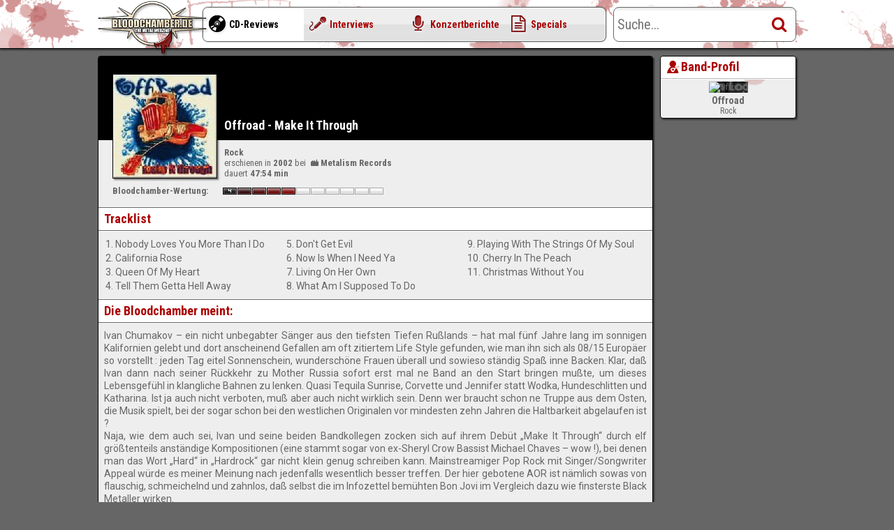

--- FILE ---
content_type: text/html; charset=UTF-8
request_url: https://www.bloodchamber.de/review/868-offroad-make-it-through.html
body_size: 4665
content:
<!DOCTYPE HTML PUBLIC "-//W3C//DTD HTML 4.01 Transitional//EN" "http://www.w3.org/TR/html4/loose.dtd">
<html lang="de" dir="ltr" prefix="og: http://ogp.me/ns#">
<head>
<title>Offroad - Make It Through @ Bloodchamber.de</title>
<meta name="keywords" content="Offroad - Make It Through, Rock, Review, Kritik, Tracklist, Erscheinungstermin" />
<meta name="description" content="Ivan Chumakov – ein nicht unbegabter Sänger aus den tiefsten Tiefen Rußlands – hat mal fünf Jahre lang im sonnigen Kalifornien gelebt und dort anscheinend Gefallen am oft zitiertem Life Style gefunden, wie man ihn sich als 08/15 Europäer so vorstellt : jeden Tag eitel Sonnenschein, wunderschöne Frauen überall und sowieso ständig Spaß inne Backen." />
<meta name="date" content="2004-02-23" />
<meta property="og:site_name" content="Bloodchamber.de" />
<meta property="og:locale" content="de_DE" />
<meta property="og:title" content="Offroad - Make It Through @ Bloodchamber.de" />
<meta property="og:description" content="Ivan Chumakov – ein nicht unbegabter Sänger aus den tiefsten Tiefen Rußlands – hat mal fünf Jahre lang im sonnigen Kalifornien gelebt und dort anscheinend Gefallen am oft zitiertem Life Style gefunden, wie man ihn sich als 08/15 Europäer so vorstellt : jeden Tag eitel Sonnenschein, wunderschöne Frauen überall und sowieso ständig Spaß inne Backen." />
<meta property="og:image" content="https://www.bloodchamber.de/facebook_image.php?src=/resource/1394290187/img/release/00000/868.jpg" />
<meta property="og:image:width" content="250" />
<meta property="og:image:height" content="250" />
<meta property="og:url" content="https://www.bloodchamber.de/review/868-offroad-make-it-through.html" />
<meta name="viewport" content="width=device-width, initial-scale=1.0, minimum-scale=1.0, maximum-scale=1.0, user-scalable=no" />
<meta name="page-type" content="Webzine" />
<meta name="language" content="de" />
<meta name="DC.Language" content="de" />
<meta http-equiv="Content-Type" content="text/html; charset=utf-8" />
<meta http-equiv="Content-Language" content="de" />
<meta name="robots" content="INDEX,FOLLOW" />
<meta name="revisit-after" content="1 days" />
<link rel="alternate" type="application/rss+xml" title="RSS" href="/rss.xml" />
<link rel="canonical" href="https://www.bloodchamber.de/review/868-offroad-make-it-through.html" />
<link rel="stylesheet" type="text/css" media="screen" href="//fonts.googleapis.com/css?family=Roboto:400,700">
<link rel="stylesheet" type="text/css" media="screen" href="//fonts.googleapis.com/css?family=Roboto+Condensed:400,700">
<link rel="stylesheet" type="text/css" media="screen" href="/resource/1512935714/layout/Standard/combined.min.css">
<script language="javascript" src="/resource/1383581101/js/jquery-1.10.2.min.js"></script>
<script language="javascript" src="/resource/1477918890/js/renderer.min.js"></script>
<script language="javascript" src="/resource/1383581100/js/jquery.ui.core.min.js"></script>
<script language="javascript" src="/resource/1383581100/js/jquery.ui.touch-punch.min.js"></script>
<script language="javascript" src="/resource/1383581100/js/jquery.ui.slider.min.js"></script>
<script language="javascript" src="/resource/1477918898/js/jquery.ui.autocomplete.min.js"></script>
<script language="javascript" src="/resource/1477918890/js/jquery.ui.autocomplete.ext.min.js"></script>
<script language="javascript" src="/resource/1383581100/js/jquery.ui.menu.min.js"></script>
<script language="javascript" src="/resource/1512935723/layout/Standard/renderer.min.js"></script>
<script language="javascript">
$(document).ready(function() {
Renderer.setContainerUpdateAction('Review.detail.tabUpdate','Review.detail','');
Renderer.initVote('Review.detail');
Renderer.initDropDown('Review.detail.rating');
Renderer.blockFormSubmit('quicksearch2-data');
Renderer.bindFormFieldToButton('quicksearch2-data','text','Start.quicksearch2Button');
Renderer.blockFormSubmit('quicksearch-data');
Renderer.initAutoComplete('quicksearch-field','quick','','','');
Renderer.bindFormFieldToButton('quicksearch-data','text','Start.quicksearchButton');
Renderer.initMenu();
});
</script>
</head>
<body leftmargin="0" topmargin="0" marginwidth="0" marginheight="0">
<div id="container">
<div id="content-container">
<div class="content">
<div itemscope itemtype="http://schema.org/Product">
<meta itemprop="name" content="Offroad - Make It Through" />
<meta itemprop="image" content="https://www.bloodchamber.de/resource/1394290187/img/release/00000/868.jpg" />	<meta itemprop="releaseDate" content="2002" />
<div id="Review.detail" class="box box-headless center-box">
<div class="box-wrapper blood-spots-1" style="background-position: 971px 650px">
<div class="box-content">
<div class="backlayer">
<div class="backlayer-logo" style="background-image: url('')"></div>
<div class="backlayer-overlay"></div>
<div class="titlelayer titlelayer-small">
<h1>Offroad - Make It Through</h1>
</div>
</div>
<div class="multilayer">
<div class="frontlayer">
<img class="default-release" src="/resource/1394290187/img/release/00000/868.jpg" alt="Offroad - Make It Through" title="Offroad - Make It Through"><br>
</div>
<div class="contentlayer">
<b>Rock</b><br>
erschienen in <b>2002</b>
bei <a href="/label/103-metalism-records.html"><b><span class="icon-company"></span>Metalism Records</b></a>										<br>
dauert <b>47:54 min</b><br>
</div>
</div>
<div class="clear-left"></div>
<div style="margin: 0 20px 10px 20px;position:relative;display:inline-block">
<div style="margin-bottom:5px">
<div class="input-contentbox" style="width:158px"><b>Bloodchamber-Wertung:</b></div>
<div class="input-contentbox rating-normal" style="margin-top: 3px">
<div class="rating rating-40" title="4 Punkte">
<div class="ratingnum"></div>
<div class="ratingbar"></div>
</div>
</div>
<div class="clear"></div>
</div>
</div>
</div>
<div class="clear"></div>
<div class="header-sep"></div>
<div class="box-header">
<div class="box-headline">
<h1>Tracklist</h1>
</div>
</div>
<div class="header-sep"></div>
<div class="box-content">
<div class="space article">
<div class="tracklist list-item-condensed">
<div class="list-item"> 1. Nobody Loves You More Than I Do</div>
<div class="list-item"> 2. California Rose</div>
<div class="list-item"> 3. Queen Of My Heart</div>
<div class="list-item"> 4. Tell Them Getta Hell Away</div>
</div><div class="tracklist list-item-condensed">							<div class="list-item"> 5. Don't Get Evil</div>
<div class="list-item"> 6. Now Is When I Need Ya</div>
<div class="list-item"> 7. Living On Her Own</div>
<div class="list-item"> 8. What Am I Supposed To Do</div>
</div><div class="tracklist list-item-condensed">							<div class="list-item"> 9. Playing With The Strings Of My Soul</div>
<div class="list-item"> 10. Cherry In The Peach</div>
<div class="list-item"> 11. Christmas Without You</div>
</div>
<div class="clear"></div>
</div>
</div>
<div class="clear"></div>
<div class="header-sep"></div>
<div class="box-header">
<div class="box-headline">
<h1>Die Bloodchamber meint:</h1>
</div>
</div>
<div class="header-sep"></div>
<div class="box-content" itemprop="review" itemscope itemtype="http://schema.org/Review">
<meta itemprop="datePublished" content="2004-02-23" />
<div class="space justify links article" itemprop="text">
Ivan Chumakov – ein nicht unbegabter Sänger aus den tiefsten Tiefen Rußlands – hat mal fünf Jahre lang im sonnigen Kalifornien gelebt und dort anscheinend Gefallen am oft zitiertem Life Style gefunden, wie man ihn sich als 08/15 Europäer so vorstellt : jeden Tag eitel Sonnenschein, wunderschöne Frauen überall und sowieso ständig Spaß inne Backen. Klar, daß Ivan dann nach seiner Rückkehr zu Mother Russia sofort erst mal ne Band an den Start bringen mußte, um dieses Lebensgefühl in klangliche Bahnen zu lenken. Quasi Tequila Sunrise, Corvette und Jennifer statt Wodka, Hundeschlitten und Katharina. Ist ja auch nicht verboten, muß aber auch nicht wirklich sein. Denn wer braucht schon ne Truppe aus dem Osten, die Musik spielt, bei der sogar schon bei den westlichen Originalen vor mindesten zehn Jahren die Haltbarkeit abgelaufen ist ? <br />
Naja, wie dem auch sei, Ivan und seine beiden Bandkollegen zocken sich auf ihrem Debüt „Make It Through“ durch elf größtenteils anständige Kompositionen (eine stammt sogar von ex-Sheryl Crow Bassist Michael Chaves – wow !), bei denen man das Wort „Hard“ in „Hardrock“ gar nicht klein genug schreiben kann. Mainstreamiger Pop Rock mit Singer/Songwriter Appeal würde es meiner Meinung nach jedenfalls wesentlich besser treffen. Der hier gebotene AOR ist nämlich sowas von flauschig, schmeichelnd und zahnlos, daß selbst die im Infozettel bemühten Bon Jovi im Vergleich dazu wie finsterste Black Metaller wirken. <br />
Natürlich soll es auch durchaus Leute geben, die auf sanft im Hintergrund rockende Gitarren, zuckersüßen Gesang und schmachtende Balladen stehen – ich bin aber leider keiner dieser Zeitgenossen und mußte mit Entsetzen feststellen, daß mir beim Probehören der CD mehr als einmal die Füße eingeschlafen sind – obwohl neben furchtbaren Songs wie „Queen Of My Heart“ oder „Christmas Without You“ sogar ein paar halbwegs rockbare Tracks auf dem Album stehen - z.B. „California Rose“ und „Tell Them Getta Hell Away“.<br />
Die etwas holprigen „Englisch für Anfänger“ Lyrics, diverse „Dududu“-Mitsumm-Passagen und niedliche Songtitel wie „Don’t Get Evil“ sorgen dann aber endgültig dafür, die Scheibe ganz schnell wieder irgendwo weit unten im heimischen CD Haufen zu verstecken.<br />
Not my cup of tea ...
</div>
<div class="clear"></div>
<div class="author-box" itemprop="author" itemscope itemtype="http://schema.org/Person">
<meta itemprop="name" content="Michael Hauptmann" />
<div class="author-box-info">
veröffentlicht am <strong>23.02.2004</strong> 	</div>
<div class="list-detail">
<div class="icon icon-head">
<img src="/img/team/team_default.png" width="50" height="50" border="0" alt="Michael Hauptmann" title="Michael Hauptmann"><br>
</div>
<div class="space">
<h3>Michael Hauptmann [mh]</h3>
<div class="h2sub">Experte für T(h)rash, Front-Uschis und Blutgemetzel</div>
<div class="rating-normal">
<div class="rating rating-40" title="4 Punkte">
<div class="ratingnum"></div>
<div class="ratingbar"></div>
</div>
</div>
</div>
</div>
</div>
<div itemprop="reviewRating" itemscope itemtype="http://schema.org/Rating">
<meta itemprop="ratingValue" content="4.0" />
<meta itemprop="bestRating" content="10" />
</div>
</div>
</div>
</div>
</div>
<div class="clear"></div>		
</div>
<div class="content-right">
<div id="Band.info.band" class="box right-box">
<div class="box-wrapper blood-spots-1" style="background-position: 95px -52px">
<div class="box-header">
<div class="box-headline">
<h1><span class='icon-band'></span>Band-Profil</h1>
</div>		
</div>
<div class="sep"></div>			<div class="box-content">
<a class="list-detail" href="/band/379-offroad.html">
<div class="icon">
<img class="default-band-thumb" src="/img/dummy.gif" alt="Offroad" title="Offroad"><br>
</div>
<div class="space">
<h3>Offroad</h3>
<div class="h2sub">Rock</div>
<div class="clear"></div>
</div>
</a>
</div>
</div>
</div>
<div class="clear"></div>
</div>
-
<div class="clear"></div>
</div>
</div>
<div id="footer">
<div class="footer-shadow"></div>
<div class="footer-content">
<div class="buttons">
<a class="button button-withicon" href="/imprint/index.html" ><span class="icon-info"></span>Impressum</a>
<div class="clear"></div>
</div>
<div class="space">
<div class="path">
<a href="/" title="">Bloodchamber.de</a>
<span class="icon-right"></span> <a href="/review/index.html" title="CD-Reviews">CD-Reviews</a>
<span class="icon-right"></span> <a href="/review/868-offroad-make-it-through.html" title="Offroad - Make It Through">Offroad - Make It Through</a>
</div>
</div>
<div class="space">
online				</div>
<div class="clear"></div>
</div>
</div>
<div id="header" class="header">
<div class="header-content">
<a href="/" title="Startseite" class="logo"></a>
<div class="menu-container">
<div class="button menu-button">
<span class="icon-menu"></span>
<span class="icon-down"></span>
</div>
<div class="button menu-content">
<form class="quicksearch2-content" id="quicksearch2-data">
<div class="input-combobox-container">
<a id="Start.quicksearch2Button" class="button button-icononly button-withicon input-combobox-button" href="#"  onclick="$(Tools.myId('quicksearch2-data')).trigger('pre_serialize');return Renderer.sendAction('Start.quicksearch','quicksearch2',$(Tools.myId('quicksearch2-data')).serialize())"><span class="icon-search"></span></a>
<input type="text" name="data[text]" value="" placeholder="Suche..." class="input-combobox" id="quicksearch2-field">
</div>
<div class="clear"></div>
</form>
<a class="menu  menu-selected" id="menu-1" href="/review/index.html">
<div class="menu-main menu-1">
<span class="icon-cd"></span>
<span class="title">CD-Reviews</span>
</div>
</a>
<a class="menu " id="menu-2" href="/interview/index.html">
<div class="menu-main menu-2">
<span class="icon-interview"></span>
<span class="title">Interviews</span>
</div>
</a>
<a class="menu " id="menu-3" href="/live/index.html">
<div class="menu-main menu-3">
<span class="icon-mic"></span>
<span class="title">Konzertberichte</span>
</div>
</a>
<a class="menu " id="menu-4" href="/special/index.html">
<div class="menu-main menu-4">
<span class="icon-doc"></span>
<span class="title">Specials</span>
</div>
</a>
</div>
</div>
<div class="quicksearch-container">
<form class="quicksearch-content" id="quicksearch-data">
<div class="input-combobox-container">
<a id="Start.quicksearchButton" class="button button-icononly button-withicon input-combobox-button" href="#"  onclick="$(Tools.myId('quicksearch-data')).trigger('pre_serialize');return Renderer.sendAction('Start.quicksearch','realquicksearch',$(Tools.myId('quicksearch-data')).serialize())"><span class="icon-search"></span></a>
<input type="text" name="data[text]" value="" placeholder="Suche..." class="input-combobox" id="quicksearch-field">
</div>
</form>
<div class="clear"></div>
</div>
</div>
</div>
<script type="text/javascript">
		var pkBaseURL = (("https:" == document.location.protocol) ? "https://piwik.crwd.de/" : "http://piwik.crwd.de/");
		document.write(unescape("%3Cscript src='" + pkBaseURL + "piwik.js' type='text/javascript'%3E%3C/script%3E"));
		</script><script type="text/javascript">
		try {
		var piwikTracker = Piwik.getTracker(pkBaseURL + "piwik.php", 1);
		piwikTracker.trackPageView();
		piwikTracker.enableLinkTracking();
		} catch (err) { }
		</script><noscript><p><img src="http://piwik.crwd.de/piwik.php?idsite=1" style="border:0" alt="" /></p></noscript>
</body>
</html><!-- page created within 0,037 seconds, using 1.658 kB of memory-->


--- FILE ---
content_type: application/javascript
request_url: https://www.bloodchamber.de/resource/1477918890/js/renderer.min.js
body_size: 8667
content:
var Renderer={};Renderer.actionLoading=false;Renderer.actionAnimating=false;Renderer.actionStack=null;Renderer.fileStack=null;Renderer.functionStack=null;Renderer.loadedScripts=null;Renderer.popupStack=null;Renderer.sendAction=function(d,c,a){if(Renderer.actionLoading){return}Renderer.actionLoading=true;var b=location.href;var e=$.extend({action:d,component:c},Tools.getParams(a));$.ajax({data:e,type:"POST",dataType:"JSON",url:b,success:function(f){Renderer.actionLoading=false;if(f!=null){Renderer.actionStack=f.actions;Renderer.fileStack=f.files;Renderer.functionStack=f.scripts;Renderer.executeActionsFromStack()}},error:function(g,f,h){Renderer.actionLoading=false;alert("Error sending action '"+d+"' from component '"+c+"': \n\n"+h)}});return false};Renderer.executeActionsFromStack=function(){if(Renderer.actionStack==null||Renderer.actionStack.length==0){Renderer.loadFilesFromStack();return}else{var a=Renderer.actionStack.shift();Renderer.executeAction(a,Renderer.executeActionsFromStack)}};Renderer.executeAction=function(a,b){switch(a.action){case"popup":Renderer.showPopup(a.content,b);break;case"popupclose":Renderer.closePopup(b);break;case"content":Renderer.switchContent(a.component,a.content,a.animate,b);break;case"reloadpage":window.setTimeout(function(){if(location.href.substring(location.href.length-1,location.href.length)=="#"){location.href=location.href.substring(0,location.href.length-1)}else{location.href=location.href}},100);break;case"reloadcontainer":Renderer.reloadContainer(a.component,b);break;case"redirect":window.setTimeout(function(){location.href=a.url},100);break;case"script":$.globalEval(a.content);break;case"none":break}};Renderer.loadFilesFromStack=function(){if(Renderer.fileStack==null||Renderer.fileStack.length==0){Renderer.executeFunctionsFromStack();return}else{if(Renderer.loadedScripts==null){Renderer.loadedScripts=[];$("head script[src]").each(function(){Renderer.loadedScripts.push($(this).attr("src"))})}var a=Renderer.fileStack.shift();if($.inArray(a,Renderer.loadedScripts)<0){$.getScript(a,Renderer.loadFilesFromStack);Renderer.loadedScripts.push(a)}else{Renderer.loadFilesFromStack()}}};Renderer.executeFunctionsFromStack=function(a){if(Renderer.functionStack){$.globalEval(Renderer.functionStack);Renderer.functionStack=null}};Renderer.reloadContainer=function(b,a){$(Tools.myId(b)).trigger("updateContainer");if(a){a.call()}};Renderer.switchContent=function(e,a,b,d){if(b==null){b=true}var c=$(Tools.myId(e));if(c.loading||c.animating){if(d){d.call()}return}if(b=="fade"){c.animating=true;a.css({display:"none",position:"absolute"});c.before(a);if(c.size()>0){a.css({zIndex:1,display:null});c.css({zIndex:2}).fadeOut(1000,function(){a.css({zIndex:null});c.replaceWith(a);c.animating=false;$(window).trigger("resize");if(d){d.call()}})}else{a.fadeIn(1000,function(){c.replaceWith(a);c.animating=false;$(window).trigger("resize");if(d){d.call()}})}}else{if(b){c.animating=true;a.css("display","none");c.after(a);if(c.size()>0){c.animate({visibility:"hidden",height:a.height()+"px",opacity:0},500,function(){$(this).css({display:"none",visibility:null,opacity:null,height:null});a.fadeIn(200,function(){c.remove();c.animating=false;$(window).trigger("resize");if(d){d.call()}})})}else{a.fadeIn(200,function(){c.remove();c.animating=false;$(window).trigger("resize");if(d){d.call()}})}}else{c.replaceWith(a);$(window).trigger("resize");if(d){d.call()}}}};Renderer.showPopup=function(e,i){var h=$(document);var d=$(document.body);var e=$(e);if(Renderer.popupStack==null){Renderer.popupStack=[]}var a=Renderer.popupStack.length*10;var f=$('<div class="popup" style="display:none"/>');Renderer.popupStack.push(f);var c=$('<div class="popup-overlay"/>').css({zIndex:(999+a),display:"none"}).appendTo(d);var b=$('<div style="position:absolute;left:-10000px;top:-10000px">').appendTo(d);e.appendTo(b);var g=h.scrollTop()+Math.max(Math.round((d.height()-e.height())/5),10);f.appendTo(d).html(e).css({paddingTop:g+"px",zIndex:(1000+a)}).bind("close",function(j,k){c.fadeOut(200,function(){c.remove()});f.fadeOut(200,function(){f.remove();Renderer.actionAnimating=false;if(k){k.call()}});$(window).unbind("resize.popup"+a)}).bind("titleChange",function(j,k){if(k==null||k.length==0){k="Kein Titel"}f.find(".box-headline h1").text(k)}).bind("sizeChanged",function(){var j=h.scrollTop()+Math.max(Math.round((d.height()-e.height())/5),10);f.css({paddingTop:j+"px"})});$(window).bind("keyup.popup"+a,function(j){if(j.keyCode==27){$(window).unbind("keyup.popup"+a);Renderer.closePopup();j.stopImmediatePropagation();return false}}).bind("resize.popup"+a,function(j){c.height(h.height())});b.remove();Renderer.actionAnimating=true;c.fadeIn(200);f.fadeIn(200,function(){Renderer.actionAnimating=false;$(window).trigger("resize");if(i){i.call()}})};Renderer.getCurrentPopup=function(){if(Renderer.popupStack==null||Renderer.popupStack.length==0){return null}return Renderer.popupStack[Renderer.popupStack.length-1]};Renderer.closePopup=function(b){if(Renderer.popupStack==null||Renderer.popupStack.length==0){return}var a=Renderer.popupStack.pop();if(a!=null){a.trigger("close",b)}return false};Renderer.closeAllPopups=function(b){if(Renderer.popupStack==null){return}while(Renderer.popupStack.length>0){var a=Renderer.popupStack.pop();if(a!=null){a.trigger("close",b)}}return false};Renderer.showPageLinks=function(a,f,b,l){var d=Math.ceil(f/b);var g=[];for(var e=0;e<d;e++){var h=e+1;var k=(e*b)+1;var j=l.replace("%23%23FROM%23%23",k);g.push('<a href="'+j+'" class="list-item">Seite '+h+"</a>")}var c=$("#page-selector");if(c.length==0){c=$('<div id="page-selector"/>');if(g.length>10){c.addClass("page-selector-scrollable")}window.setTimeout(function(){$(window).bind("click.pagelinks",function(i){$(window).unbind("click.pagelinks");c.trigger("close")})},100);c.appendTo(document.body).html(g.join("")).position({of:$(a),my:"right top+3",at:"right bottom"}).bind("close",function(i,m){c.hide();c.remove()});c.show()}};Renderer.displayMessage=function(c){if(c==null||c==""){return}var b=Math.round($(document.body).width()/2)-250;var a=$('<div class="notice" style="position:fixed;display:none;width:500px;top:0px;left:'+b+'px"><span class="icon-ok"></span>'+c+"</div>");$(document.body).append(a);a.css({marginTop:"-"+(a.height()+20)+"px",display:"block"});a.animate({marginTop:"0px"},500,null,function(){var d=function(){a.animate({marginTop:"-"+(a.height()+20)+"px"},500,null,function(){a.remove()})};window.setTimeout(d,5000)})};Renderer.initArchive=function(c){var b=$(Tools.myId(c));var a=b.find("a.list-item").index(b.find("a.list-item-selected"));b.accordion({header:"a.list-item",active:a>=0?a:99999,alwaysOpen:false,collapsible:true,animate:false,heightStyle:"content"})};Renderer.initTabs=function(d,a,b){var c=d.replace("-tabs","");if(a&&window.History.enabled){$(window).unbind("statechange.tabs").bind("statechange.tabs",function(){var i=window.History.getState();if(i.data&&i.data.selectedTabId){var f=$(Tools.myId(i.data.selectedTabId));if(f.length>0&&!f.hasClass("tab-active")){f.addClass("tab-active").siblings().removeClass("tab-active");var g=f.attr("id");var e=g.replace(".tab","");var h=$(Tools.myId(e));h.removeClass("hiddenTabContent").siblings("[id^='"+c+".']").addClass("hiddenTabContent")}}})}$(Tools.myId(d)+" a.tab").each(function(g){var h=$(this);var f=h.attr("id");var e=f.replace(".tab","");var i=$(Tools.myId(e));h.unbind("click.tabs").bind("click.tabs",function(k){h.addClass("tab-active").siblings().removeClass("tab-active");i.removeClass("hiddenTabContent").siblings("[id^='"+c+".']").addClass("hiddenTabContent");if(Renderer.getCurrentPopup()!=null){k.preventDefault();return false}if(!a){k.preventDefault();return false}if(window.History.enabled){window.History.pushState({selectedTabId:f},document.title,h.attr("href"));k.preventDefault();return false}return true});if(b){i.unbind("updateContainer").bind("updateContainer",function(){Renderer.sendAction(b,e)})}if(g==0&&window.History.enabled){var j=window.History.getState();if(!j.data||!j.data.selectedTabId){window.History.replaceState({selectedTabId:f},j.title,j.url)}}})};Renderer.selectTab=function(a){$(Tools.myId(a)).click();$(document).scrollTop(0);return false};Renderer.initFader=function(d,b){var c=$(Tools.myId(d)+" .button");c.each(function(h){var i=$(this);var j=i.attr("id");var e=j.replace(".button","");var g=$(Tools.myId(e));var f=function(){try{var m=i.next(".button");if(m.size()>0){m.trigger("click")}else{i.siblings(".button:first").trigger("click")}}catch(n){}};var l=function(){if(Renderer.faderTimer){window.clearTimeout(Renderer.faderTimer)}};var k=function(){l();Renderer.faderTimer=window.setTimeout(f,5000)};i.unbind("click.fader").bind("click.fader",function(p){var n=i.siblings(".button-disabled");if(n.length>0){var o=n.attr("id");var q=o.replace(".button","");var m=$(Tools.myId(q));n.removeClass("button-disabled");m.fadeOut(500).unbind("mousemove.fader").unbind("mouseleave.fader");i.addClass("button-disabled");g.fadeIn(500,function(){k()}).bind("mousemove.fader",function(){l()}).bind("mouseleave.fader",function(){k()})}else{g.show().bind("mousemove.fader",function(){l()}).bind("mouseleave.fader",function(){k()});i.addClass("button-disabled");k()}p.preventDefault();p.stopPropagation();return true}).bind("mousemove.fader",function(){l()})});var a=Tools.randomNumber(0,c.length-1);c.eq(a).trigger("click")};Renderer.toggleExtended=function(b){var a=$(Tools.myId(b));if(a.hasClass("extended")){a.removeClass("extended").addClass("reduced");a.find(".visible-if-extended").find("select,input").val("").removeAttr("checked").trigger("change")}else{a.addClass("extended").removeClass("reduced")}};Renderer.initVote=function(d){var e=$("#vote-select");var b=$("#own-rating");var c=b.prop("className")!=null?Number(b.prop("className").substr(14))/10:0;var a=e.attr("releaseId");e.slider({orientation:"horizontal",min:0,max:10,step:0.5,range:"min",value:c,slide:function(f,g){if(g.value==0.5||g.value==1.5||g.value==2.5||g.value==3.5||g.value==4.5){g.value-0.5;return false}$("#own-rating").prop("className","rating rating-"+(g.value*10))},change:function(f,g){Renderer.sendAction("Release.storeVote",d,"vote="+g.value+"&releaseId="+a)}})};Renderer.initMultiBoxInput=function(a){var b=$(Tools.myId(a));if(b.length==0){return}b.bind("keydown.enter",function(c){if(c.keyCode==13){b.trigger("multiboxAdd",b.val())}})};Renderer.initAutoComplete=function(d,f,a,e,b){var h=$(Tools.myId(d));if(h.length==0){return}var i=$(Tools.myId(a));var c=$(Tools.myId(e));var g;h.bind("keyup",function(j){if(j.keyCode!=13&&i.size()>0){i.val("")}else{if(j.keyCode==13){if(!b){h.trigger("multiboxAdd",h.val())}if(g){j.stopImmediatePropagation();return false}}}}).bind("blur",function(){if(b){if(i.val()==""){h.val("")}}}).autocomplete({minLength:3,delay:1000,source:"/ajax.php?action=loadAutocomplete&type="+f,position:{my:f=="quick"?"right top+10":"left top-1",at:f=="quick"?"right bottom":"left bottom",collision:"none"},create:function(j,k){h.autocomplete("widget").addClass("ui-autocomplete-"+f)},search:function(j,k){if(f=="quick"){h.autocomplete("close")}},open:function(k,l){var j=h.autocomplete("widget").css("z-index","10000");j.scrollTop(0);h.addClass("with-autocomplete")},focus:function(j,k){g=k.item;return false},close:function(){h.removeClass("with-autocomplete")},select:function(j,k){if(k.item.url){location.href=k.item.url;return false}h.val(k.item.label);if(i.size()>0){i.val(k.item.value)}if(c.size()>0){c.trigger("click")}h.trigger("multiboxAdd",k.item.value);return false}})};Renderer.initComboBox=function(c,f){var h=$(Tools.myId(c)).hide();if(h.length==0){return}var d=$(Tools.myId(f));var e=h.children(":selected");var g=e.val()?e.text():"";var a=$('<div class="input-combobox-container" style="position:relative;display:block;float:left;width:'+h[0].style.width+'"/>').insertAfter(h);var b=$('<input type="text" class="input-combobox" id="'+c+'.cbinput" tabindex="'+h.attr("tabindex")+'">').appendTo(a).val(g);b.autocomplete({delay:0,minLength:0,source:function(j,i){var k=new RegExp("^"+$.ui.autocomplete.escapeRegex(j.term),"i");i(h.children("option").map(function(){var l=$(this).text();if(l==""){return}if(this.value&&(!j.term||k.test(l))){return{label:l,value:l,option:this}}}))},position:{my:"left top-1",at:"left bottom",collision:"none"},open:function(j,k){var i=b.autocomplete("widget").css("z-index","10000");i.scrollTop(0);a.addClass("with-autocomplete")},focus:function(i,j){return false},close:function(){a.removeClass("with-autocomplete")},select:function(i,j){j.item.option.selected=true;h.trigger("multiboxAdd",j.item.option.value);if(d.size()>0){d.trigger("click")}}}).bind("blur",function(){var j=new RegExp("^"+$.ui.autocomplete.escapeRegex(b.val())+"$","i");var i=false;h.children("option").each(function(){if($(this).text().match(j)){this.selected=true;b.val(this.label);i=true}});if(!i){$(this).val("");h.val("")}});$('<a class="button button-icononly input-combobox-button"><span class="icon-down"></span></a>').insertBefore(b).bind("click",function(){if(b.autocomplete("widget").is(":visible")){b.autocomplete("close");return}$(this).blur();b.autocomplete("search","");b.focus()}).bind("mousedown",function(){return false});h.bind("focus",function(){b.focus()});h.bind("blur",function(){b.blur()})};Renderer.initMultiBox=function(b,d,a,f){var e=$(Tools.myId(b));if(e.length==0){return}var c=$(Tools.myId(b+".field"));if(d&&d!=""){d+="::"}c.bind("change",function(){e.triggerHandler("multiboxRefresh",e.val())});e.bind("multiboxAdd",function(g,h){Renderer.sendAction("MultiBox.add",b,"content="+d+h+"&value="+c.val()+"&"+f)}).bind("multiboxRemove",function(h,g){Renderer.sendAction("MultiBox.remove",b,"index="+g+"&value="+c.val()+"&"+f)}).bind("multiboxRefresh",function(g,h){c.val(h);Renderer.sendAction("MultiBox.refresh",b,"value="+c.val()+"&"+f)});if(a&&a!=""){e.bind("multiboxClick",function(h,g){Renderer.sendAction(a,b,"index="+g+"&value="+c.val()+"&"+f);return false})}e.find(".multibox-item").bind("mouseover",function(){$(this).addClass("multibox-item-hover")}).bind("mouseout",function(){$(this).removeClass("multibox-item-hover")});e.find(".multibox-remove").bind("click",function(){e.trigger("multiboxRemove",$(this).attr("rel"));return false});if(a&&a!=""){e.find(".multibox-name").bind("click",function(){e.trigger("multiboxClick",$(this).attr("rel"))})}};Renderer.initGallery=function(d){var b=$(Tools.myId(d));var a=b.find("a[rel]");var c='<div class="box popup-box" style="width:310px;height:270px"><div class="box-wrapper"><div class="box-header"><div class="buttons box-buttons"><a href="javascript:;" class="button prevbutton"><span class="icon-left"></span></a><a href="javascript:;" class="button nextbutton"><span class="icon-right"></span></a><a class="button" onclick="return Renderer.closePopup()" href="javascript:;" title="Fenster schließen"><span class="icon-close"></span></a></div><div class="box-headline"><h1><span class="caption">Bitte warten...</span> <span class="number small"></span></h1></div></div><div class="sep" /><div class="box-content loading space" style="width:306px;height:206px"><div class="image" style="background-position:center;background-repeat:no-repeat"/></div></div></div>';a.each(function(e){var f=$(this);f.data({num:e+1,count:a.size(),prev:e>0?a.eq(e-1):null,next:e<a.size()-1?a.eq(e+1):null});f.click(function(){Renderer.showPopup(c,function(){Renderer.showGalleryImage(f)});return false})})};Renderer.initEditableGallery=function(e,d,c,b,a){$(Tools.myId(e)).sortable({items:"div.list-detail",handle:".icon",containment:"parent",cursor:"move",revert:true,tolerance:"pointer",helper:"clone",placeholder:"move-target list-detail",appendTo:document.body,start:function(f,g){g.helper.addClass("gallery-move list-detail")},stop:function(g,h){if(b!=null){var f=$(this).sortable("toArray").join(",");if(d==null){d="0"}Renderer.sendAction(b,c,"galleryId="+d+"&sort="+f+(a?"&"+a:""))}}})};Renderer.showGalleryImage=function(c){var f=Renderer.getCurrentPopup();var e=f.find("div.box");var i=e.find("div.box-header");var g=f.find("div.box-content");var a=g.find("div.image");var k=f.find("span.caption");var d=f.find("span.number");var h=f.find("a.prevbutton");var j=f.find("a.nextbutton");var b=function(n){var q=Math.max(n.width,250);var p=Math.max(n.height,200);var m=i.height();var o=q/p;e.css({width:q+10+"px",height:p+m+12+"px"});var l=e.outerWidth();if(l<q+10){q=l-10;p=Math.round(q/o);e.css({width:q+10+"px",height:p+m+12+"px"});a.css({backgroundSize:q+"px"})}else{a.css({backgroundSize:"auto"})}g.css({width:q+6+"px",height:p+6+"px"});a.css({width:q+"px",height:p+"px",backgroundImage:"url("+n.src+")"})};a.fadeOut(200,function(){g.addClass("loading");var l=new Image();l.onload=function(){g.removeClass("loading");k.text(c.attr("title")!=""?c.attr("title"):"Kein Titel");d.text(c.data("num")+" von "+c.data("count"));a.fadeIn(200);b(l);f.trigger("sizeChanged");h.add(j).unbind("click");if(c.data("prev")){h.bind("click",function(){Renderer.showGalleryImage(c.data("prev"));return false}).removeClass("button-disabled")}else{h.addClass("button-disabled")}if(c.data("next")){j.bind("click",function(){Renderer.showGalleryImage(c.data("next"));return false}).removeClass("button-disabled")}else{j.addClass("button-disabled")}$(window).unbind("resize.popupgallery").bind("resize.popupgallery",function(){b(l)})};l.src=c.attr("href")})};Renderer.initUploader=function(j,g,i,k,c){var a=$(Tools.myId(j));var f=a.find(".input-dragndrop");var d=a.find("input[type=file]");var h=$(Tools.myId(k));var m=d.attr("multiple")!=null;var b=function(n){if(n.dataTransfer){return n.dataTransfer}if(n.originalEvent&&n.originalEvent.dataTransfer){return n.originalEvent.dataTransfer}};var e=function(n){if(n&&n.types){if((n.types.indexOf&&n.types.indexOf("Files")!=-1)||(n.types.contains&&n.types.contains("Files"))){return true}if(h.length>0&&c){if((n.types.indexOf&&n.types.indexOf("text/html")!=-1)||(n.types.contains&&n.types.contains("text/html"))){return true}}}return false};$(document.body).bind("dragenter.uploader dragover.uploader dragleave.uploader drop.uploader",function(o){o.preventDefault();o.stopPropagation();var n=b(o);if(n){n.dropEffect="none"}return false});a.closest(".popup").one("close",function(){$(document.body).unbind("dragenter.uploader dragover.uploader dragleave.uploader drop.uploader")});f.bind("click.uploader",function(n){n.preventDefault();n.stopPropagation();d.click()}).bind("dragover.uploader dragenter.uploader",function(o){o.preventDefault();o.stopPropagation();var n=b(o);if(e(n)){n.dropEffect="copy";f.addClass("active")}}).bind("dragleave.uploader",function(o){o.preventDefault();o.stopPropagation();var n=b(o);if(n){n.dropEffect="none"}f.removeClass("active")}).bind("drop.uploader",function(r){r.preventDefault();r.stopPropagation();var o=b(r);if(o.files&&o.files.length>0){l(o.files)}else{var q=o.getData("text/html");var p=$(q);var n=undefined;if(p.children().length>0){n=p.find("img").attr("src")}if(!n){n=p.attr("src")}if(!n){n=p.attr("href")}if(n){h.val(n);Renderer.sendAction(c,g,a.serialize())}}f.removeClass("active")});var l=function(s){var r=[],p=undefined,o=$('<div class="upload-progress" style="width:'+f.outerWidth()+"px;height:"+f.outerHeight()+'px"/>').insertAfter(f);progressMessage=$('<div class="upload-message"/>').appendTo(o),progressBar=$('<div class="meter-bg"><div class="meter"></div></div>').appendTo(o).find(".meter"),progressStatsContainer=$('<div class="readout"><span>0</span> / <span>?</span> (noch <span>?</span>)</div>').appendTo(o),progressStats=progressStatsContainer.find("span"),fieldReplacement=$('<input type="text" readonly class="input-text input-uploaded-file" style="display:none" name="'+d.attr("name")+'"/>');var n=new Flow({target:"/ajax.php?action=handleChunkUpload",testChunks:false});if(!n.support){alert("Please use a real browser which supports this uploader!");return}var t=function(){progressStats.eq(0).text(Tools.byteFormat(n.sizeUploaded()));progressStats.eq(1).text(Tools.byteFormat(n.getSize()));progressStats.eq(2).text(Tools.numberFormat(n.timeRemaining())+" s")};for(var q=0;q<s.length;q++){n.addFile(s[q]);if(!m){break}}n.on("uploadStart",function(){t();progressMessage.html("Upload läuft. Bitte warten");f.hide();o.show()});n.on("fileSuccess",function(v,w,u){r.push(w)});n.on("progress",function(){progressBar.css({width:(n.progress()*100)+"%"},200);t()});n.on("error",function(u){p=u});n.on("complete",function(){t();progressStatsContainer.hide();progressMessage.html("Upload fertig.");if(r.length!=null){fieldReplacement.val(r.join(",")).insertAfter(d);if(i){if(a.is(":visible")){progressMessage.html(r.length>1?"Dateien werden verarbeitet...":"Datei wird verarbeitet...");Renderer.sendAction(i,g,a.serialize())}}else{o.remove()}}else{o.remove();f.show();alert(p!=null&&p.length>0?p:"Unbekannter Fehler beim Upload")}});a.closest(".popup").one("close",function(){n.cancel()});n.upload()};d.bind("change",function(){l(d[0].files)})};Renderer.initRemoteProgress=function(b){var a=$(Tools.myId(b));a.remoteProgress({start:function(){a.find("div.remote-progress").css("display","block");a.find("div.remote-message").html("Bitte warten")},success:function(){Renderer.closePopup()}})};Renderer.initBBCodeEditor=function(b){var a=$(Tools.myId(b));a.wysibb({lang:"de",buttons:"smilebox,|,bold,italic,underline,link,email,img,bullist,numlist,quote",autoresize:false,hotkeys:false,traceTextarea:true,initCallback:function(){var c=this;a.closest("form").unbind("pre_serialize."+b).bind("pre_serialize."+b,function(){c.sync()})},allButtons:{bold:{buttonHTML:'<span class="icon-bold"></span>'},italic:{buttonHTML:'<span class="icon-italic"></span>'},underline:{buttonHTML:'<span class="icon-underline"></span>'},bullist:{buttonHTML:'<span class="icon-list-bullet"></span>'},numlist:{buttonHTML:'<span class="icon-list-numbered"></span>'},quote:{buttonHTML:'<span class="icon-quote"></span>',transform:{'<fieldset contenteditable="false"><legend>Zitat</legend><div contenteditable="true">{SELTEXT}</div></fieldset>':"[quote]{SELTEXT}[/quote]"}},link:{buttonHTML:'<span class="icon-link"></span>',modal:function(f,e,d){if(d){this.wbbRemoveCallback(f)}else{var g=this.getSelectText();if(g==null||g.trim().length==0){var c=prompt("Bitte Link-URL eingeben");if(!c){return}var g=prompt("Bitte Link-Text eingeben");if(!g){return}this.wbbInsertCallback(f,{url:c,selText:g})}else{var c=prompt("Bitte Link-URL eingeben");if(!c){return}this.wbbInsertCallback(f,{url:c})}}}},email:{title:"E-Mail einfügen",buttonHTML:'<span class="icon-mail"></span>',transform:{'<a href="mailto:{EMAIL}">{SELTEXT}</a>':"[email={EMAIL}]{SELTEXT}[/email]",'<a href="mailto:{EMAIL}">{EMAIL}</a>':"[email]{EMAIL}[/email]"},modal:function(f,e,d){if(d){this.wbbRemoveCallback(f)}else{var g=this.getSelectText();if(g==null||g.trim().length==0){var c=prompt("Bitte E-Mail eingeben");if(!c){return}var g=prompt("Bitte Link-Text eingeben");if(!g){return}this.wbbInsertCallback(f,{email:c,selText:g})}else{var c=prompt("Bitte E-Mail eingeben");if(!c){return}this.wbbInsertCallback(f,{email:c})}}}},img:{buttonHTML:'<span class="icon-picture"></span>',modal:function(f,e,d){if(d){this.wbbRemoveCallback(f)}else{var c=prompt("Bitte Bild-URL eingeben");if(!c){return}this.wbbInsertCallback(f,{src:c})}}},smilebox:{buttonHTML:'<span class="icon-smile"></span>'}},smileList:[{bbcode:":D",title:"großes Grinsen",img:'<img src="/img/forum/biggrin.gif">'},{bbcode:":O",title:"rotes Gesicht",img:'<img src="/img/forum/redface.gif">'},{bbcode:"?(",title:"verwirrt",img:'<img src="/img/forum/confused.gif">'},{bbcode:"8)",title:"cool",img:'<img src="/img/forum/cool.gif">'},{bbcode:";(",title:"traurig",img:'<img src="/img/forum/crying.gif">'},{bbcode:"8o",title:"geschockt",img:'<img src="/img/forum/eek.gif">'},{bbcode:":]",title:"Freude",img:'<img src="/img/forum/pleased.gif">'},{bbcode:":(",title:"unglücklich",img:'<img src="/img/forum/frown.gif">'},{bbcode:":))",title:"fröhlich",img:'<img src="/img/forum/happy.gif">'},{bbcode:"X(",title:"böse",img:'<img src="/img/forum/mad.gif">'},{bbcode:":)",title:"smile",img:'<img src="/img/forum/smile.gif">'},{bbcode:":P",title:"Zunge raus",img:'<img src="/img/forum/tongue.gif">'},{bbcode:";)",title:"Augenzwinkern",img:'<img src="/img/forum/wink.gif">'},{bbcode:":rolleyes:",title:"Augen rollen",img:'<img src="/img/forum/rolleyes.gif">'},{bbcode:":alcohol:",title:"Alkohol",img:'<img src="/img/forum/alcohol.gif">'},{bbcode:":evil:",title:"Teufel",img:'<img src="/img/forum/evil.gif">'},{bbcode:":love:",title:"Ich mag dich",img:'<img src="/img/forum/love.gif">'},{bbcode:":beer:",title:"Bier",img:'<img src="/img/forum/beer.gif">'},{bbcode:":finger:",title:"Finger",img:'<img src="/img/forum/finger.gif">'},{bbcode:":headbanger:",title:"Headbanger",img:'<img src="/img/forum/headbanger.gif">'},{bbcode:":band:",title:"Band",img:'<img src="/img/forum/band.gif">'},{bbcode:":puke:",title:"Kotzen",img:'<img src="/img/forum/puke.gif">'},{bbcode:":beers:",title:"Biere",img:'<img src="/img/forum/beer.gif">'},{bbcode:":doof:",title:"Doof",img:'<img src="/img/forum/doof.gif">'},{bbcode:":hammer:",title:"Hammer",img:'<img src="/img/forum/hammer.gif">'},{bbcode:":headbang:",title:"Headbang",img:'<img src="/img/forum/headbang.gif">'},{bbcode:":blowjob:",title:"Blowjob",img:'<img src="/img/forum/blowjob.gif">'},{bbcode:":club:",title:"Keule",img:'<img src="/img/forum/club.gif">'},{bbcode:":ugly:",title:"Blödmann",img:'<img src="/img/forum/ugly.gif">'},{bbcode:":uglywave:",title:"Hässliches Winken",img:'<img src="/img/forum/uglywave.gif">'},{bbcode:":wave:",title:"Winken",img:'<img src="/img/forum/wave.gif">'}]})};Renderer.initGraph=function(d,b,a){var c=$.plot($(Tools.myId(d)),$.parseJSON(b),$.parseJSON(a))};Renderer.initChat=function(d,c,a,b){$(Tools.myId(d)).chat({formId:c,color:a,reload:b})};Renderer.updateChat=function(a){$data=$.parseJSON(a)};Renderer.blockFormSubmit=function(a){$(Tools.myId(a)).bind("submit",function(b){b.preventDefault();return false})};Renderer.bindFormFieldToButton=function(e,d,c){if(d==null||d==""){return}d=d.split(",");if(d.length==0){return}var a=[];for(var b=0;b<d.length;b++){a.push("input[name=data\\["+d[b]+"\\]]")}$(Tools.myId(e)+" "+a.join(",")).bind("keyup.enter",function(f){if(f.keyCode==13){$(Tools.myId(c)).trigger("click")}})};Renderer.focusFormField=function(a,b){$(Tools.myId(a)+" input[name=data\\["+b+"\\]]").focus()};Renderer.focusField=function(a){$(Tools.myId(a)).focus()};Renderer.submitForm=function(b){var a=$('<input type="submit" style="display:none">');$(Tools.myId(b)).append(a);a.click().remove();return false};Renderer.setContainerUpdateAction=function(b,c,a){$(Tools.myId(c)).unbind("updateContainer").bind("updateContainer",function(){Renderer.sendAction(b,c,a)})};Renderer.showUrl=function(a){if(!a||a.length==0){return false}if(a.substring(0,7)!="http://"&&a.substring(0,8)!="https://"){a="http://"+a}window.open(a,"_blank");return false};Renderer.initDropDown=function(c){var b=$(Tools.myId(c+"-link"));var a=$(Tools.myId(c+"-content"));b.unbind("click").bind("click",function(d){if(!a.is(":visible")){a.show();b.addClass("dropdowned");window.setTimeout(function(){$(window).bind("click.dropdown."+c,function(f){$(window).unbind("click.dropdown."+c);a.hide();b.removeClass("dropdowned")})},100)}d.preventDefault()})};Renderer.initAdminButtons=function(g,f,d){var c=$(Tools.myId(g+"-link"));var b=$(Tools.myId(g+"-content"));if(!d){var e=c.closest(".box-content").prevUntil(".box-header").prev();if(e.length>0){var a=e.find(".box-buttons");if(a.length==0){a=$('<div class="buttons box-buttons"/>').prependTo(e)}a.append(c)}else{c.addClass("admin-button-link-headless");b.addClass("admin-buttons-inline")}}c.show();c.unbind("click").bind("click",function(){b.toggle();c.toggleClass("admin-button-link-active")})};var Tools={};Tools.myId=function(a){if(a==null){return null}if(a==""){return null}return"#"+a.replace(/:/g,"\\:").replace(/\./g,"\\.")};Tools.getParams=function(g){var f={};if(g!=null&&g.length>0){g=g.replace(/\+/g," ");var b=g.split("&");for(var c=0;c<b.length;c++){var e=b[c].split("=");var a=decodeURIComponent(e[0]);var d=(e.length==2)?decodeURIComponent(e[1]):a;f[a]=d}}return f};Tools.getUrlParams=function(a){var c={};var b=a.replace(/[?&]+([^=&]+)=([^&]*)/gi,function(d,e,f){c[e]=f});return c};Tools.setUrlParams=function(a,c){var d=[];for(var b in c){d.push(b+"="+c[b])}paramString=d.join("&");var e=a.indexOf("?");if(e>-1){if(d.length>0){return a.substring(0,e+1)+paramString}else{return a.substring(0,e)}}else{if(d.length>0){return a+"?"+paramString}else{return a}}};Tools.replaceParamInUrl=function(b,a,c){var d=Tools.getUrlParams(b);if(c!=null&&c.trim().length>0){d[a]=c}else{delete d[a]}return Tools.setUrlParams(b,d)};Tools.randomNumber=function(b,a){return Math.floor(Math.random()*(a-b+1)+b)};Tools.numberFormat=function(c,d){if(isNaN(c)){return c}if(d!=undefined){c=c.toFixed(d)}var b=(""+c).split(".");b[0]=b[0].replace(/\d(?=(\d{3})+$)/g,"$&.");return b.join(",")};Tools.byteFormat=function(a){if(isNaN(a)){return a}if(a>1024*1024){return Tools.numberFormat(a/1024/1024,2)+" MB"}if(a>1024){return Tools.numberFormat(a/1024,1)+" kB"}return Tools.numberFormat(a,0)+" B"};